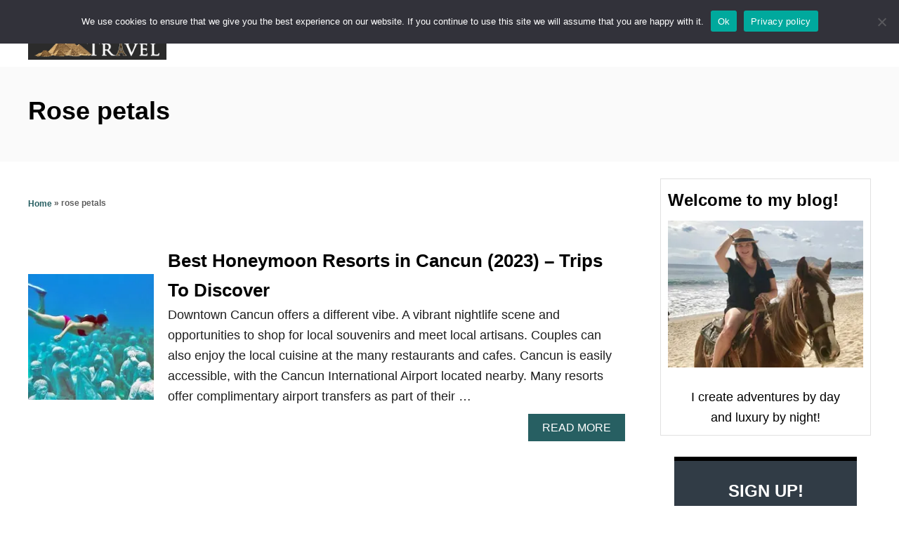

--- FILE ---
content_type: text/html; charset=utf-8
request_url: https://www.google.com/recaptcha/api2/aframe
body_size: 268
content:
<!DOCTYPE HTML><html><head><meta http-equiv="content-type" content="text/html; charset=UTF-8"></head><body><script nonce="_ZjdR4QP45_uiDTjfPcH-A">/** Anti-fraud and anti-abuse applications only. See google.com/recaptcha */ try{var clients={'sodar':'https://pagead2.googlesyndication.com/pagead/sodar?'};window.addEventListener("message",function(a){try{if(a.source===window.parent){var b=JSON.parse(a.data);var c=clients[b['id']];if(c){var d=document.createElement('img');d.src=c+b['params']+'&rc='+(localStorage.getItem("rc::a")?sessionStorage.getItem("rc::b"):"");window.document.body.appendChild(d);sessionStorage.setItem("rc::e",parseInt(sessionStorage.getItem("rc::e")||0)+1);localStorage.setItem("rc::h",'1769598642830');}}}catch(b){}});window.parent.postMessage("_grecaptcha_ready", "*");}catch(b){}</script></body></html>